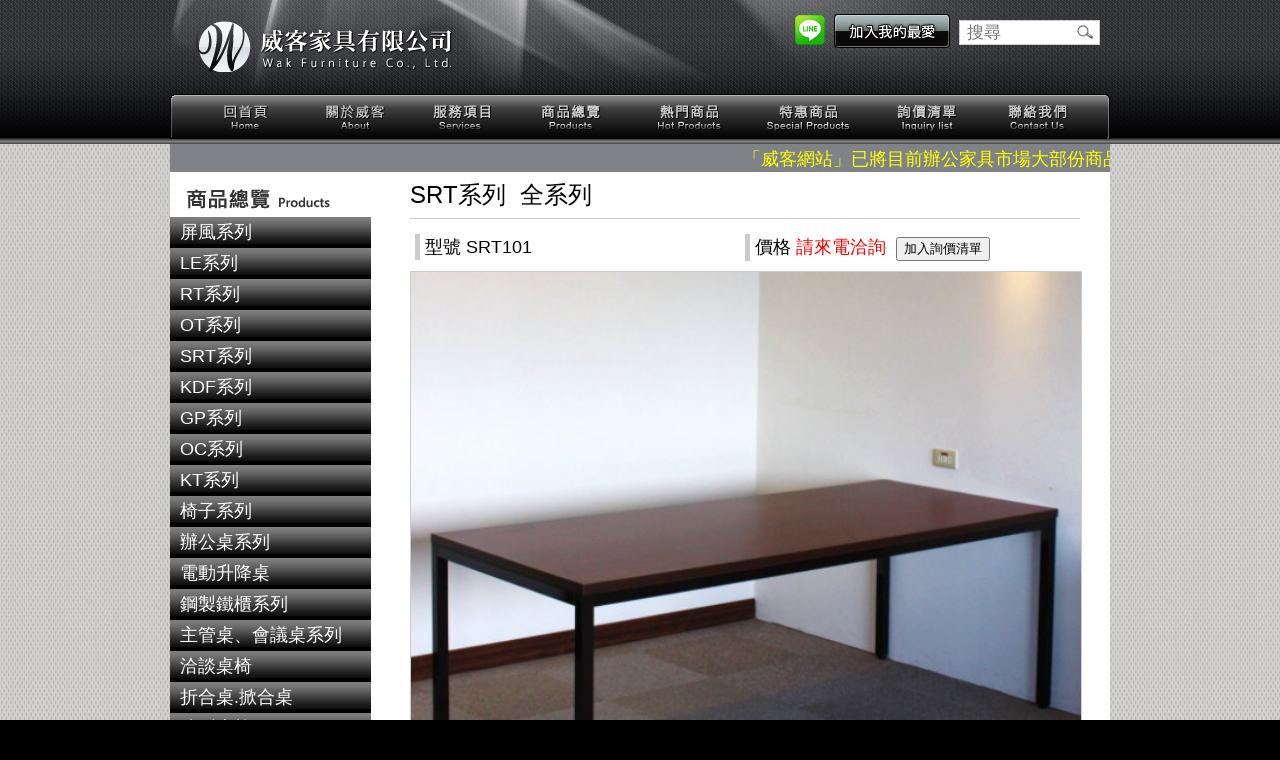

--- FILE ---
content_type: text/html
request_url: https://waktop.com/products_info.php?cde=PDT4d3e7024dc96d
body_size: 21970
content:
<!DOCTYPE html PUBLIC "-//W3C//DTD XHTML 1.0 Transitional//EN" "http://www.w3.org/TR/xhtml1/DTD/xhtml1-transitional.dtd">
<html xmlns="http://www.w3.org/1999/xhtml">
<head>
<meta http-equiv="Content-Type" content="text/html; charset=utf-8" />
<meta name="viewport" content="width=device-width, initial-scale=1.0" />
<head>

<title>產品總覽</title>
<meta name="description" content="威客OA辦公家具，專營各式OA辦公家具、提供免費到府規劃及解說;經營OA辦公家具、屏風隔間、辦公桌椅、會議桌椅、主管桌椅、鋼製鐵櫃系列(可訂做)、馬鞍皮桌系列、倉儲設備、系統家具、保險金庫等相關實用商品。優良家具廠商：威客辦公家具成立於民國88年秉持著「追求服務完美、不負客戶所託」作為公司長期經營理念。特惠商品持續中..."/> 
<meta name="keywords" content="OA辦公家具" />
<meta name="author" content="威客OA辦公家具" />
<meta name="copyright" content="威客OA辦公家具" />
<meta name="robots" content="all" />
<meta name="rating" content="general" />
<link href="css/style.css" rel="stylesheet" type="text/css" />
<!-- jQuery (required) -->
<script src="js/jquery.min.js"></script>
<script>window.jQuery || document.write('<script src="js/jquery.min.js"><\/script>')</script>
<script src="js/header-animation.js"></script>
<script type="text/javascript" src="js/jquery.ui.widget.js"></script>
<script type="text/javascript" src="js/jquery.ui.accordion.js"></script>
<script type="text/javascript" src="js/jquery.cookie.js"></script>
<script type="text/javascript">
function bookmarksite(title, url){
if (document.all)
window.external.AddFavorite("http://www.waktop.com/", "威客家具有限公司Wak Furniture Co., Ltd.");
else if (window.sidebar)
window.sidebar.addPanel("威客家具有限公司Wak Furniture Co., Ltd.","http://www.waktop.com/", "")
}
	$(function(){
		$(".header_btn").click(function(){
			bookmarksite("","");
		});
	});
	function puttocart(){
		$.post("cart.php",
			{item:$("form[name='itemform']").serializeArray()},
			function(data){
				alert(data);
			}
		);
	}

$().ready(function(){
	if($.cookie("category")==null)
		$.cookie("category",false);
	//alert($.cookie("category"));
	$("#sidebar").accordion({
		active: eval($.cookie("category")),
		collapsible: true,
		header: "div.main_series",
		autoHeight: false,
		clearStyle: false,
		change: function(){
			$.cookie("category",$( "#sidebar" ).accordion( "option", "active"));
		}
	});
	
	$("#additem").click(function(){
		puttocart();
		//alert("add");
	});

	
});
</script>
<script type="text/javascript" src="fancybox/jquery.mousewheel-3.0.4.pack.js"></script>
<script type="text/javascript" src="fancybox/jquery.fancybox-1.3.4.pack.js"></script>
<link rel="stylesheet" type="text/css" href="fancybox/jquery.fancybox-1.3.4.css" media="screen" />
<script type="text/javascript">
$(document).ready(function() {
	$("#pop-iframe").fancybox({
		'padding'			: 0,
		'autoScale'			: false,
		'transitionIn'		: 'none',
		'transitionOut'		: 'none',
		'type'				: 'iframe'
	});
});
</script>
<!-- HTML5 shim, for IE6-8 support of HTML5 elements -->
<!--[if lt IE 9]>
  <script src="js/html5shiv.js"></script>
<![endif]-->
<!--[if lt IE 9]>
  <script src="js/css3-mediaqueries.js"></script>
<![endif]-->
</head>

<body>
<div id="container">
  <div id="header">
  <div id="header-main">
  <span id="headerLight01"></span>
  <span id="headerLight02"></span>
  <div id="logo-flash">
  <div class="swf">
  <!--<object classid="clsid:D27CDB6E-AE6D-11cf-96B8-444553540000" codebase="http://download.macromedia.com/pub/shockwave/cabs/flash/swflash.cab#version=6,0,29,0" width="260" height="52">
  <param name="movie" value="swf/logo.swf">
  <param name="quality" value="high">
  <param name="wmode" value="transparent">
  <embed src="swf/logo.swf" pluginspage="http://www.macromedia.com/go/getflashplayer" type="application/x-shockwave-flash" width="260" height="52" quality="high" wmode="transparent">
  </embed>
</object>-->
</div><div class="svg"><!--<iframe src="logo.html" width="260" height="52" frameborder="0"></iframe>--></div>
    </div>
  <div id="logo"><a href="index.php">威客家具有限公司</a></div>
  <div id="search">
        <form action="search.php" name="search">
          <table border="0" cellpadding="0" cellspacing="0" class="tab_search">
            <tr>
              <td>
                <!--<input type="text" name="q" title="Search" class="searchinput" id="searchinput" size="10" value="搜尋" onFocus="this.value='';style.background='white'" onblur="this.value='搜尋';style.background='white'"/>-->
                <input type="text" name="q" placeholder="搜尋" title="Search" class="searchinput" id="searchinput" size="10" />
              </td>
              <td>
                <input type="image" width="21" height="17" class="searchaction" alt="Search" src="images/magglass.gif" border="0" hspace="2"/>
              </td>
            </tr>
          </table>
        </form>
      </div>
      <div class="icon-line-mobile"><a href="http://line.naver.jp/R/msg/text/?http://www.waktop.com/" title="在LINE分享威客家具(僅手機可進行分享)"><img src="images/linebutton_30x30.png" width="30" height="30"></a></div>
      <div class="icon-line"><a id="pop-iframe" href="" title="歡迎加LINE詳談"><img src="images/linebutton_30x30.png" width="30" height="30"></a></div>
      <script>
    if ( /Android|webOS|iPhone|iPad|iPod|BlackBerry|IEMobile|Opera Mini/i.test(navigator.userAgent) ) {
        $("#pop-iframe").attr("id", "LINE_mobile");
        $("#LINE_mobile").attr("href", "http://line.naver.jp/ti/p/v9WG7Z1TjC");
    }
    else {
        $("#pop-iframe").attr("href", "line.html");
    }
      </script>
      <div class="header_btn"><a href="javascript:void(0);" onclick="alert('Windows請按 Ctrl + D; Mac請按 Command + D; 將本站加入您的書籤, 謝謝！');" target="_self" title="加入我的最愛"><img src="images/AddFavorite.jpg" width="116" height="34" alt="加入我的最愛" /></a></div>
    <div id="nav">
    	<ul>
        	<li><a class="img-home" href="index.php">回首頁</a></li>
        	<li><a class="img-about" href="about.php">關於威客</a></li>
        	<li><a class="img-services" href="services.php">服務項目</a></li>
        	<li><a class="img-products" href="products.php">商品總覽</a></li>
        	<li><a class="img-hotproducts" href="hotproducts.php">熱門商品</a></li>
        	<li><a class="img-specialproducts" href="specialproducts.php">特惠商品</a></li>
        	<li><a class="img-inquiry" href="inquiry.php">詢價清單</a></li>
        	<li><a class="img-contactus" href="contactus.php">聯絡我們</a></li>
        </ul>
    </div>
    </div>
  </div>
  <div id="content">
    <div class="marquee"><!--文字連結跑馬燈＋指停_開始-->
<marquee onmouseover="stop()" onmouseout="start()" width="940" scrolldelay="160"><span class="style1">「威客網站」已將目前辦公家具市場大部份商品登入在本公司網站,方便貴公司採購使用,如有少數商品疏漏不在此網站,煩請加LiNE溝通或直接聯絡陳先生0935-002763,本公司將以最誠意的價格報價,再此謝謝您的支持。</span></marquee>
<!--文字連結跑馬燈＋指停_結束--></div>
    <div id="main" class="products">

      <div id="sidebar">
	        <div class="main_series"><a href="javascript:void(0)">屏風系列</a></div>
        <div>
                	<div class="sub_series"><a href="products.php?cat=CAT4d3656b7807c8">2.5cm屏風</a></div>
                	<div class="sub_series"><a href="products.php?cat=CAT4d3656d258db7">6cm屏風</a></div>
                	<div class="sub_series"><a href="products.php?cat=CAT4d3656e537f11">8cm屏風</a></div>
                	<div class="sub_series"><a href="products.php?cat=CAT5b18e98e77534">移動式屏風  </a></div>
                	<div class="sub_series"><a href="products.php?cat=CAT4d3656f77aa15">高隔間</a></div>
                </div>
	        <div class="main_series"><a href="javascript:void(0)">LE系列</a></div>
        <div>
                	<div class="sub_series"><a href="products.php?cat=CAT50e3e80424d25">全系列</a></div>
                </div>
	        <div class="main_series"><a href="javascript:void(0)">RT系列</a></div>
        <div>
                	<div class="sub_series"><a href="products.php?cat=CAT4d365710f3223">全系列</a></div>
                </div>
	        <div class="main_series"><a href="javascript:void(0)">OT系列</a></div>
        <div>
                	<div class="sub_series"><a href="products.php?cat=CAT4d365725b5ee0">全系列</a></div>
                </div>
	        <div class="main_series"><a href="javascript:void(0)">SRT系列</a></div>
        <div>
                	<div class="sub_series"><a href="products.php?cat=CAT4d365730e8e10">全系列</a></div>
                </div>
	        <div class="main_series"><a href="javascript:void(0)">KDF系列</a></div>
        <div>
                	<div class="sub_series"><a href="products.php?cat=CAT532fdadec2631">全系列</a></div>
                </div>
	        <div class="main_series"><a href="javascript:void(0)">GP系列</a></div>
        <div>
                	<div class="sub_series"><a href="products.php?cat=CAT4d36584bb0a55">全系列</a></div>
                </div>
	        <div class="main_series"><a href="javascript:void(0)">OC系列</a></div>
        <div>
                	<div class="sub_series"><a href="products.php?cat=CAT4f0a8c93e3bca">全系列</a></div>
                </div>
	        <div class="main_series"><a href="javascript:void(0)">KT系列</a></div>
        <div>
                	<div class="sub_series"><a href="products.php?cat=CAT5db657f183f62">全系列</a></div>
                </div>
	        <div class="main_series"><a href="javascript:void(0)">椅子系列</a></div>
        <div>
                	<div class="sub_series"><a href="products.php?cat=CAT4dd60b4a4e2e1">DUOREST雙背椅</a></div>
                	<div class="sub_series"><a href="products.php?cat=CAT4d36575baa0ed">網椅</a></div>
                	<div class="sub_series"><a href="products.php?cat=CAT4d36576d2d521">高級皮椅</a></div>
                	<div class="sub_series"><a href="products.php?cat=CAT4d36577d08747">辦公椅</a></div>
                	<div class="sub_series"><a href="products.php?cat=CAT5ba3595a581ad">電競椅</a></div>
                	<div class="sub_series"><a href="products.php?cat=CAT4d365792975c9">吧檯椅</a></div>
                	<div class="sub_series"><a href="products.php?cat=CAT4d3657a68af84">公共排椅</a></div>
                	<div class="sub_series"><a href="products.php?cat=CAT4d3657c1ea1da">工作椅</a></div>
                	<div class="sub_series"><a href="products.php?cat=CAT4d3657d1128c4">折合椅.上課椅.課桌椅</a></div>
                	<div class="sub_series"><a href="products.php?cat=CAT4d533cc9118c9">視聽椅</a></div>
                </div>
	        <div class="main_series"><a href="javascript:void(0)">辦公桌系列</a></div>
        <div>
                	<div class="sub_series"><a href="products.php?cat=CAT4d3658bb77c1f">中抽、鍵盤架、主機架</a></div>
                	<div class="sub_series"><a href="products.php?cat=CAT4d3658d43f7ee">HU辦公桌</a></div>
                	<div class="sub_series"><a href="products.php?cat=CAT4d3658e6534dd">CD辦公桌</a></div>
                	<div class="sub_series"><a href="products.php?cat=CAT4d3658f65197a">AB辦公桌</a></div>
                	<div class="sub_series"><a href="products.php?cat=CAT4d3659094d000">KR桌</a></div>
                	<div class="sub_series"><a href="products.php?cat=CAT4d36594d6385e">鋼製電腦桌</a></div>
                </div>
	        <div class="main_series"><a href="javascript:void(0)">電動升降桌</a></div>
        <div>
                	<div class="sub_series"><a href="products.php?cat=CAT56a1daf4234e2">全系列</a></div>
                </div>
	        <div class="main_series"><a href="javascript:void(0)">鋼製鐵櫃系列</a></div>
        <div>
                	<div class="sub_series"><a href="products.php?cat=CAT4d3659937531d">活動櫃</a></div>
                	<div class="sub_series"><a href="products.php?cat=CAT4d3659a9719f7">理想櫃</a></div>
                	<div class="sub_series"><a href="products.php?cat=CAT4d3659b90c4ce">書櫃</a></div>
                	<div class="sub_series"><a href="products.php?cat=CAT59b8a9c921820">新型多用途置物櫃</a></div>
                	<div class="sub_series"><a href="products.php?cat=CAT4d3659cf4f0b6">公文櫃/捲門櫃</a></div>
                	<div class="sub_series"><a href="products.php?cat=CAT4d3659e12c297">內務櫃/衣櫃</a></div>
                	<div class="sub_series"><a href="products.php?cat=CAT4d3659f723b57">鋼木櫃</a></div>
                	<div class="sub_series"><a href="products.php?cat=CAT4d365a0dec400">牆櫃</a></div>
                	<div class="sub_series"><a href="products.php?cat=CAT4d365a2418ac7">A4文件櫃</a></div>
                	<div class="sub_series"><a href="products.php?cat=CAT4def1ea6f29e4">鞋櫃</a></div>
                	<div class="sub_series"><a href="products.php?cat=CAT59b8aa091e699">手機櫃/精密零件櫃</a></div>
                </div>
	        <div class="main_series"><a href="javascript:void(0)">主管桌、會議桌系列</a></div>
        <div>
                	<div class="sub_series"><a href="products.php?cat=CAT4d3657eb593e0">DS馬鞍皮</a></div>
                	<div class="sub_series"><a href="products.php?cat=CAT4d365801460a9">DS木製桌</a></div>
                	<div class="sub_series"><a href="products.php?cat=CAT4d365815b2c18">DS-A系列</a></div>
                	<div class="sub_series"><a href="products.php?cat=CAT5dc3f179e8c37">FE系列</a></div>
                	<div class="sub_series"><a href="products.php?cat=CAT4d36586371881">木製主管桌</a></div>
                	<div class="sub_series"><a href="products.php?cat=CAT4d3658753c17e">木製會議桌</a></div>
                </div>
	        <div class="main_series"><a href="javascript:void(0)">洽談桌椅</a></div>
        <div>
                	<div class="sub_series"><a href="products.php?cat=CAT4d3658917b05d">全系列</a></div>
                </div>
	        <div class="main_series"><a href="javascript:void(0)">折合桌.掀合桌</a></div>
        <div>
                	<div class="sub_series"><a href="products.php?cat=CAT4d3659704ba49">全系列</a></div>
                </div>
	        <div class="main_series"><a href="javascript:void(0)">造型桌椅</a></div>
        <div>
                	<div class="sub_series"><a href="products.php?cat=CAT4d365885a8bdb">全系列</a></div>
                </div>
	        <div class="main_series"><a href="javascript:void(0)">沙發、茶几系列</a></div>
        <div>
                	<div class="sub_series"><a href="products.php?cat=CAT5b5072c7485a2">時尚沙發.茶几</a></div>
                	<div class="sub_series"><a href="products.php?cat=CAT5b4c5eb7781e1">綜合-沙發、茶几</a></div>
                	<div class="sub_series"><a href="products.php?cat=CAT5b56debad0a47">沙發洽談椅</a></div>
                	<div class="sub_series"><a href="products.php?cat=CAT5b5a7faf786b3">造型沙發  </a></div>
                	<div class="sub_series"><a href="products.php?cat=CAT5a0bea4105c84">沙發床</a></div>
                	<div class="sub_series"><a href="products.php?cat=CAT4e7af13aa40e8">住家Ｌ型沙發</a></div>
                </div>
	        <div class="main_series"><a href="javascript:void(0)">實驗桌/工作桌/作業車</a></div>
        <div>
                	<div class="sub_series"><a href="products.php?cat=CAT4d36597f3c492">全系列</a></div>
                </div>
	        <div class="main_series"><a href="javascript:void(0)">週邊產品</a></div>
        <div>
                	<div class="sub_series"><a href="products.php?cat=CAT4d365a474638e">書報架/雜誌架</a></div>
                	<div class="sub_series"><a href="products.php?cat=CAT4d365a5f060aa">玻璃白板/白板/美式簡報板</a></div>
                	<div class="sub_series"><a href="products.php?cat=CAT4d365a71d4625">傘架/鎖匙箱</a></div>
                	<div class="sub_series"><a href="products.php?cat=CAT4d365a84868b3">不鏽鋼標示牌/圍欄</a></div>
                	<div class="sub_series"><a href="products.php?cat=CAT4d365a9534c46">清潔箱</a></div>
                </div>
	        <div class="main_series"><a href="javascript:void(0)">精緻鋼管家具</a></div>
        <div>
                	<div class="sub_series"><a href="products.php?cat=CAT4d3658a23ebb6">全系列</a></div>
                </div>
	        <div class="main_series"><a href="javascript:void(0)">防潮箱</a></div>
        <div>
                	<div class="sub_series"><a href="products.php?cat=CAT4d365aa861fc6">全系列</a></div>
                </div>
	        <div class="main_series"><a href="javascript:void(0)">保險金庫</a></div>
        <div>
                	<div class="sub_series"><a href="products.php?cat=CAT4d365ab1ead8e">全系列</a></div>
                </div>
	        <div class="main_series"><a href="javascript:void(0)">倉儲設備</a></div>
        <div>
                	<div class="sub_series"><a href="products.php?cat=CAT4d365aba6d853">全系列</a></div>
                </div>
	        <div class="main_series"><a href="javascript:void(0)">鋼製木紋櫥櫃</a></div>
        <div>
                	<div class="sub_series"><a href="products.php?cat=CAT56a1dc11f3d0e">全系列</a></div>
                </div>
	        <div class="main_series"><a href="javascript:void(0)">木製系統櫥櫃</a></div>
        <div>
                	<div class="sub_series"><a href="products.php?cat=CAT4d365ac7ea35b">全系列</a></div>
                </div>
	        <div class="main_series"><a href="javascript:void(0)">餐桌椅</a></div>
        <div>
                	<div class="sub_series"><a href="products.php?cat=CAT4d365af594f6d">全系列</a></div>
                </div>
	        <div class="main_series"><a href="javascript:void(0)">學生桌椅</a></div>
        <div>
                	<div class="sub_series"><a href="products.php?cat=CAT4d365aee16df8">全系列</a></div>
                </div>
	        <div class="main_series"><a href="javascript:void(0)">戶外休閒桌椅/公園椅</a></div>
        <div>
                	<div class="sub_series"><a href="products.php?cat=CAT4d365afd03937">全系列</a></div>
                </div>
	        <div class="main_series"><a href="javascript:void(0)">高級名床</a></div>
        <div>
                	<div class="sub_series"><a href="products.php?cat=CAT4d365b03a2d9b">全系列</a></div>
                </div>
	      </div>
	<form action="" method="post" name="itemform">
	<div id="products_main">
		<div class="products_title">SRT系列&nbsp;&nbsp;全系列</div>
		<div class="products_info">
			<div>
				<div class="products_model"><span class="style4">型號</span>SRT101</div>
	      <div class="products_model"><span class="style4">價格</span><span class="style2">請來電洽詢</span><input id="additem" value="加入詢價清單" type="button" /></div>
                <div class="products_model"></div>
			</div>
            <div class="products_info_photo"><img src="pdtimage/20634473754d6fb129a9780.jpg"/></div>
			<div style="margin:5px 0;"></div>
						<div class="backbtn"><a href="javascript:history.go(-1);">back</a></div>
		</div>
	</div><div style="clear:both;"></div>
	<input type="hidden" name="model" value="PDT4d3e7024dc96d" />
	<input type="hidden" name="item[]" value="SRT101" />
	<input type="hidden" name="item[]" value="20634473754d6fb129a9780.jpg" />
	<input type="hidden" name="item[]" value="SRT系列" />
	<input type="hidden" name="item[]" value="全系列" />
	<input type="hidden" name="item[]" value="0" />
	<input type="hidden" name="item[]" value="1" />
	</form>
</div>
  </div>
</div>
<div id="footer">
  <div class="footer_info">
  	<div class="tH1">
      <p><a href="http://www.waktop.com" title="OA辦公家具"> 回首頁</a> | <a href="http://www.waktop.com/about.php" title="關於威客">關於威客</a> | <a href="http://www.waktop.com/services.php" title="服務項目">服務項目</a> | <a href="http://www.waktop.com/products.php" title="商品總覽">商品總覽</a> | <a href="http://www.waktop.com/hotproducts.php" title="熱門商品">熱門商品</a> | <a href="http://www.waktop.com/specialproducts.php" title="特惠商品">特惠商品</a> | <a href="http://www.waktop.com/inquiry.php" title="詢價清單">詢價清單</a> | <a href="http://www.waktop.com/contactus.php" title="聯絡我們">聯絡我們</a><!-- | <a href="http://www.waktop.com/">OA辦公家具</a> | <a href="#" title="OA辦公家具新聞">OA辦公家具新聞</a>--></p>
      <p class="contactInfo">歡迎來電諮詢 免費到府規劃及解說 │<a href="https://www.waktop.com">辦公家具</a>│<a href="https://www.waktop.com">屏風隔間</a>│<a href="https://www.waktop.com">辦公桌</a>│<a href="https://www.waktop.com">辦公椅</a>│<a href="https://www.waktop.com">會議桌</a>│
      <p>
  <p class="contactInfo">聯絡人：陳先生&nbsp;&nbsp;行動：0935-002763&nbsp;&nbsp;統一編號：16792176&nbsp;&nbsp;TEL：(02)2632-7939&nbsp;&nbsp;FAX：(02)2630-9363&nbsp;&nbsp;E-mail：wak.top@msa.hinet.net<p><span class="tH2">辦公家具,屏風隔間,辦公桌,辦公椅,會議桌首選威客OA家具,提供免費到府規劃及解說如何配置,專營辦公家具,屏風隔間,辦公桌,辦公椅,會議桌等,歡迎選購很高興為您服務</span></div>  </div>
</div>
<script type="text/javascript">
<!--
swfobject.registerObject("FlashID");
//-->
</script>
</body>
</html>


--- FILE ---
content_type: text/css
request_url: https://waktop.com/css/style.css
body_size: 13565
content:
@charset "utf-8";

/* v1.0 | 20080212 */

html, body, div, span, applet, object, iframe,
h1, h2, h3, h4, h5, h6, p, blockquote, pre,
a, abbr, acronym, address, big, cite, code,
del, dfn, em, font, img, ins, kbd, q, s, samp,
small, strike, strong, sub, sup, tt, var,
b, u, i, center,
dl, dt, dd, ol, ul, li,
fieldset, form, label, legend,
caption, tbody, tfoot, thead{
    margin: 0;
    padding: 0;
    border: 0;
    outline: 0;
    font-size: 100%;
    vertical-align: baseline;
    background: transparent;
}
body {
    line-height: 1;
}
ol, ul {
    list-style: none;
}
blockquote, q {
    quotes: none;
}
blockquote:before, blockquote:after,
q:before, q:after {
    content: '';
    content: none;
}

/* remember to define focus styles! */
:focus {
    outline: 0;
}

/* remember to highlight inserts somehow! */
ins {
    text-decoration: none;
}
del {
    text-decoration: line-through;
}

/* tables still need 'cellspacing="0"' in the markup */
table {
    border-collapse: collapse;
    border-spacing: 0;
}


.inline{*display:inline;} 

/* ----------------------------------------------------------------------- */

html, body {
	margin: 0;
	padding: 0;
}

body {
	font-family: Arial, Helvetica, sans-serif;
	font-size: 18px;
	line-height: 26px;
	background: url(../images/background3.jpg) repeat-x #000;
}

img {
	border: 0;
}

h1, h2, h3 {
	margin: 0;
	padding: 0;
	font-weight: normal;
	color: #CCCCCC;
}

a {
	text-decoration: none;
	color: #000000;
	outline: none; /* for Firefox Google Chrome  */
	behavior:expression(this.onFocus=this.blur()); /* for IE */
}

a:hover {
	color: #666666;
	text-decoration: none;
}

/* ----------------------------------------------------------------------- */

.style1 {
	color: #FF0;
	line-height: 30px;
}

.style2 {
	color: #F00;
	padding: 0 10px 0 0;
}

.style3 {
	font-size: 11px;
	padding: 0 3px;
}

.style4 {
	padding: 0 5px 0 0;
}

.style5 {
	font-size: 13px;
}

.style6 {
	color: #F00;
}


/* ----------------------------------------------------------------------- */


#container {
	width:100%;
	margin:0 auto;
	padding: 0;
	background: url(../images/background2.jpg) repeat-x #000;
}
/*-------------------------------------------------------------------*/

#header{
	background:url(../images/header_bg.jpg) 2px 0 repeat-x;
	height: 144px;
	position: relative;
}
#header-main{
	height: 144px;
	width: 940px;
	margin: 0 auto;
	position: relative;
	overflow:hidden;
}

.header_nav{
	height: 144px;
	width: 940px;
	margin: 0 auto;
	position: relative;
}

.header_btn{
	position: absolute;
	top: 14px;
	right: 160px;
	z-index: 999;
}

/*-------------------------------------------------------------------*/

#content{
	width: 940px;
	margin: 0 auto;
	background: #FFF;
}

.marquee {
	height: 28px;
	background: #7f8388;
	overflow: hidden;
}

#main{
}

.about {
	height: auto;
	background-image: url(../images/about_img2.jpg);
	background-repeat: no-repeat;
	padding-left: 35px;
	padding-top: 80px;
	padding-right: 365px;
	font-weight: bold;
	color: #333;
	padding-bottom: 20px;
}

.services {
	height: 514px;
	background-image: url(../images/services_img2.jpg);
	background-repeat: no-repeat;
	padding-top: 70px;
	padding-left: 50px;
}
.services ul li{
	background-image: url(../images/arrow_1.jpg);
	background-repeat: no-repeat;
	padding-left: 12px;
	background-position: 0px 10px;
	margin-bottom: 10px;
	font-weight: bold;
	color: #333;

}

.products {
	background: url(../images/products_img.jpg) no-repeat;
	padding: 0 0 50px 0;
}

.hotproducts {
	background: url(../images/hotproducts_img.jpg) no-repeat;
	padding: 0 0 50px 0;
}

.specialproducts {
	background: url(../images/specialproducts_img.jpg) no-repeat;
	padding: 0 0 50px 0;
}

.contactus {
	background: url(../images/contactus_img.jpg) no-repeat;
	padding: 70px 0 50px 55px;
}

.inquiry {
	background: url(../images/inquiry_img.jpg) no-repeat;
	padding: 70px 0 50px 55px;
}

.searchbg {
	background: url(../images/search_bg.jpg) no-repeat;
	padding: 0 0 50px 0;
}

#inquiry_set {
	width: 650px;
	height: 85px;
	padding: 10px 0 5px 0;
	border-bottom: 1px solid #999;
}

.inquiry_box {
	width: 595px;
	padding: 10px 0 15px 0;
	clear: both;
}

.inquiry_number {
	width: 100px;
	float: left;
}

.inquiry_photo {
	width: 90px;
	float: left;
	padding: 2px;
	text-align: center;
}

.inquiry_photo img{
	width: 70px;
	height:70px;
	border: 1px solid #999;
}

.inquiry_main_series {
	width: 105px;
	float: left;
}

.inquiry_series {
	width: 100px;
	float: left;
}

.inquiry_price {
	width: 95px;
	float: left;
}

.inquiry_quantity {
	width: 70px;
	float: left;
}

.inquiry_btn {
	width: 60px;
	float: left;
}

.contactus_box {
	border-top: 1px solid  #666;
	width: 420px;
	padding: 10px 0 15px 0;
	clear: both;
}

.contactus_box td {
	padding: 0 5px 5px 0;
}

#index_banner{
	height: 420px;
}


#sidebar {
	width: 201px;
	float: left;
	padding: 45px 0 0 0;
}

.main_series {
	background: url(../images/product_btn.jpg) no-repeat #000;
	width: 196px;
	height: 27px;
	padding: 2px 0 2px 5px;
}

.main_series a {
	color: #FFF;
	padding: 0 0 0 5px;
}

.main_series a:hover {
	color: #ff0;
}

.sub_series {
	background: #CCC;
	width: 196px;
	border-bottom: 1px dotted #FFF;
	padding: 2px 0 2px 5px;
}

.sub_series a {
	color: #333;
	padding: 0 0 0 5px;
}

.sub_series a:hover {
	color: #666;
}


/*20150212新增*/
#products-leftInfor{ float:left; width:225px; margin:50px 0 10px 10px; color:#000; font-size:15px; line-height:25px;  }
#products-leftInfor>p{ margin:10px 0;  }


/*END 20150212新增*/


#products_main {
	width: 670px;
	float: right;
	padding: 10px 30px 0 0;
}

.products_title {
	border-bottom: 1px solid #CCC;
	font-size: 24px;
	padding: 0 0 10px 0;
	margin-bottom: 10px;
}

.products_area {
	height: 1320px;
}

.products_box {
	width: 210px;
	height: 300px;
	background-color:#CCC;
	border: 1px solid #CCC;
	float: left;
	margin: 10px 6px 10px 2px;
	font-size: 16px;
	padding: 1px;
	overflow: hidden;
}

.products_photo{
	width: 210px;
	height: 210px;
	background-color:#FFF;
}

.products_info {
	padding: 5px 0 0 0;
}

.products_model {
	width: 315px;
	float: left;
	margin: 0 0 5px 5px;
	padding: 0 0 0 5px;
	border-left: 5px solid #CCC;
}

.products_size {
	width: 250px;
	float: left;
	padding: 0 0 5px 5px;
	border-left: 1px solid #CCC;
}

.products_info_photo {
	margin: 5px 0;
	width: 670px;
	height: 670px;
	border: 1px solid #CCC;
	clear: both;
}

.products_info_photo img {
	width: 670px;
	height: 670px;
}

.backbtn {
	 float: right;
	 background:url(../images/arrow_1.jpg) 0 10px no-repeat;
	 padding: 0 0 0 11px;
	 width: 40px;
}

.backbtn a {
	 color: #666;
}

.backbtn a:hover {
	 color: #CCC;
}

/* Form */

form{}

input#field, textarea {
	background:#ffffff none repeat scroll 0 0;
	outline-style:none;
	outline-width:medium;
	width:250px;
	padding:2px 5px;
	border:1px solid #cccccc;
	font-family: georgia;
	font-size:1em;
}

input#field2 {
	background:#ffffff none repeat scroll 0 0;
	outline-style:none;
	outline-width:medium;
	width:100px;
	padding:2px 5px;
	border:1px solid #cccccc;
	font-family: georgia;
	font-size:1em;
}

input#field3 {
	background:#ffffff none repeat scroll 0 0;
	outline-style:none;
	outline-width:medium;
	width:50px;
	padding:2px 5px;
	border:1px solid #cccccc;
	font-family: georgia;
	font-size:1em;
}

label {
	display: block;
	margin-top :5px;
	width: 130px;
	background-repeat: no-repeat;
}

input#btn {
    background: url(../images/contact_btna.jpg) no-repeat;
    border: 1px solid #FFFFFF;
    color: #4e411c;
    font-size: 11px;
    padding: 3px 10px;
    width: 60px;
}


/*-------------------------------------------------------------------*/

#footer {
	clear: both;
	height: 100px;
	background: url(../images/footer_bg.jpg) repeat-x;
}
.tH1 { text-align:center; font-size: 12px; color: #FFF; font-family: Arial, Helvetica, sans-serif; line-height: 18px; padding-top: 15px; }
.tH1 a{ text-align:center; font-size: 12px; color: #FFF; font-family: Arial, Helvetica, sans-serif; line-height: 18px; text-decoration:underline; letter-spacing : 1pt;}
.tH1 a:hover{ text-align:center; font-size: 12px; color: #999; font-family: Arial, Helvetica, sans-serif; line-height: 18px; text-decoration:underline; letter-spacing : 1pt;}
.tH2 { color: #999; }
.footer_info {
	width: 940px;
	height: 100%;
	padding: 0;
	margin: 0 auto;
	background: url(../images/footer_info2.jpg) 0 1px no-repeat;
}


/*---------------------------------------------------------------------------------------------*/

/*CSS quotes style pagination*/

DIV.quotes {
	PADDING-RIGHT: 3px; PADDING-LEFT: 3px; PADDING-BOTTOM: 3px; MARGIN: 3px; PADDING-TOP: 3px; TEXT-ALIGN: center
}
DIV.quotes A {
	BORDER-RIGHT: #ddd 1px solid; PADDING-RIGHT: 5px; BORDER-TOP: #ddd 1px solid; PADDING-LEFT: 5px; PADDING-BOTTOM: 2px; BORDER-LEFT: #ddd 1px solid; COLOR: #888888; MARGIN-RIGHT: 2px; PADDING-TOP: 2px; BORDER-BOTTOM: #ddd 1px solid; TEXT-DECORATION: none
}
DIV.quotes A:hover {
	BORDER-RIGHT: #a0a0a0 1px solid; PADDING-RIGHT: 5px; BORDER-TOP: #a0a0a0 1px solid; PADDING-LEFT: 5px; PADDING-BOTTOM: 2px; BORDER-LEFT: #a0a0a0 1px solid; MARGIN-RIGHT: 2px; PADDING-TOP: 2px; BORDER-BOTTOM: #a0a0a0 1px solid
}
DIV.quotes A:active {
	BORDER-RIGHT: #a0a0a0 1px solid; PADDING-RIGHT: 5px; BORDER-TOP: #a0a0a0 1px solid; PADDING-LEFT: 5px; PADDING-BOTTOM: 2px; BORDER-LEFT: #a0a0a0 1px solid; MARGIN-RIGHT: 2px; PADDING-TOP: 2px; BORDER-BOTTOM: #a0a0a0 1px solid
}
DIV.quotes SPAN.current {
	BORDER-RIGHT: #e0e0e0 1px solid; PADDING-RIGHT: 5px; BORDER-TOP: #e0e0e0 1px solid; PADDING-LEFT: 5px; FONT-WEIGHT: bold; PADDING-BOTTOM: 2px; BORDER-LEFT: #e0e0e0 1px solid; COLOR: #333333; MARGIN-RIGHT: 2px; PADDING-TOP: 2px; BORDER-BOTTOM: #e0e0e0 1px solid; BACKGROUND-COLOR: #f0f0f0
}
DIV.quotes SPAN.disabled {
	BORDER-RIGHT: #f3f3f3 1px solid; PADDING-RIGHT: 5px; BORDER-TOP: #f3f3f3 1px solid; PADDING-LEFT: 5px; PADDING-BOTTOM: 2px; BORDER-LEFT: #f3f3f3 1px solid; COLOR: #999999; MARGIN-RIGHT: 2px; PADDING-TOP: 2px; BORDER-BOTTOM: #f3f3f3 1px solid
}

/*---------------------------------------------------------------------------------------------*/

.searchinput{
	border-right-width: 0px;
	padding-left: 3px;
	width: 100px;
	font-family: arial;
	float: left;
	border-top-width: 0px;
	border-bottom-width: 0px;
	color: #636365;
	margin-left: 4px;
	font-size: 13pt;
	vertical-align: middle;
	border-left-width: 0px;
	margin-right: 30px;
}
.tab_search{
	border-bottom: #cccccc 1px solid;
	border-left: #cccccc 1px solid;
	border-top: #cccccc 1px solid;
	border-right: #cccccc 1px solid;
	background-color: #FFF;
	padding: 7px 0;
	position: relative;
}

.searchaction{
	width: 21px;
	height: 17px;
	position:absolute;
	top: 4px;
	*top: 3px;
	right: 1px;
}

#search {
	position: absolute;
	top:20px;
	right: 10px;
	z-index: 10;
}

.arrow2 {
	border-bottom: 1px solid #CCC;
	padding: 3px 0 3px 22px;
	background:url(../images/arrow_2.jpg) 0 10px no-repeat;
}
.clear {clear: both;}
#logo-flash{position:absolute; bottom:71px; left:25px; background-image:url(../images/img-logo.png); width:260px; height:52px; overflow:hidden; display:block;}
#logo{position:absolute; bottom:71px; left:25px;}
#logo a{width:260px; height:52px; overflow:hidden; float:left; text-indent:-999px; /*background-image:url(../images/img-logo.png);*/}
#headerLight01{width:359px; height:92px; position:absolute; top:0; left:0; overflow:hidden; display:block; background-image:url(../images/img-headerlight01.png);}
#headerLight02{width:681px; height:84px; position:absolute; top:0; left:265px; overflow:hidden; display:block; background-image:url(../images/img-headerlight02.png);}
#nav{position:absolute; bottom:5px; left:0; width:100%; height:45px; background:url(../images/bg-nav.png) no-repeat; display:block; padding:0 0 0 24px; overflow:hidden;}
#nav li{float:left; position:relative;}
#nav li a{width:104px; height:47px; overflow:hidden; float:left; text-indent:-999px; background-image:url(../images/nav.png);}
.img-home{background-position:-19px 0;}
.img-about{background-position:-127px 0; margin:0 0 0 5px;}
.img-services{background-position:-236px 0; margin:0 0 0 5px;}
.img-products{background-position:-346px 0; margin:0 0 0 5px;}
.img-hotproducts{background-position:-463px 0; margin:0 0 0 13px;}
.img-specialproducts{background-position:-586px 0; margin:0 0 0 15px;}
.img-inquiry{background-position:-707px 0; margin:0 0 0 15px;}
.img-contactus{background-position:-817px 0; margin:0 0 0 5px;}
.img-home:hover{background-position:-19px -48px;}
.img-about:hover{background-position:-127px -48px;}
.img-services:hover{background-position:-236px -48px;}
.img-products:hover{background-position:-346px -48px;}
.img-hotproducts:hover{background-position:-463px -48px;}
.img-specialproducts:hover{background-position:-586px -48px;}
.img-inquiry:hover{background-position:-707px -48px;}
.img-contactus:hover{background-position:-817px -48px;}
.icon-line{width:30px; height:30px; /*overflow:hidden; float:left; text-indent:-999px; background-image:url(../images/img-lineLogo.png);*/ position:absolute; top:15px; left:625px;}
#logo-flash .swf{display:block;}
#logo-flash .svg{display:none; position:relative; top:0; left:0;}
.contactInfo{font-size:14px;}
.icon-line-mobile{display:none; width:30px; height:30px;  position:absolute; top:15px; left:625px;}

@media (max-width:767px){
	#logo-flash .swf{display:none;}
	#logo-flash .svg{display:block;}
	#logo{background-image:url(../images/img-logo.png); width:260px; height:52px; overflow:hidden; display:block;}
	.icon-line{display:block;}
	.icon-line-mobile{display:none;}
}

@media (max-width:480px){}

--- FILE ---
content_type: text/javascript
request_url: https://waktop.com/js/header-animation.js
body_size: 774
content:
//$(document).ready(function() {
//	function ini(){
//	$("#logo-flash").animate({bottom:"72px",opacity: 0,},0);
//	$("#logo").animate({bottom:"72px",opacity: 0,},0);
//	$("#nav").animate({bottom:"-10%",opacity: 0,},0);
//	$("#headerLight01").animate({top:"0",opacity: 0,},0);
//	$("#headerLight02").animate({top:"0",opacity: 0,},0);
//	}
//    ini();
//    iniFadeOut();
//    function iniFadeOut(){
//    $("#logo-flash").delay(300).animate({bottom:"72px",opacity: 1,},500);
//    $("#logo").delay(300).animate({bottom:"72px",opacity: 1,},500);
//    $("#nav").delay(1000).animate({bottom:"5px",opacity: 1,},500);
//    $("#headerLight01").delay(100).animate({top:"0",opacity: 1,},500);
//    $("#headerLight02").delay(400).animate({top:"0",opacity: 1,},1500);
//    }
//})